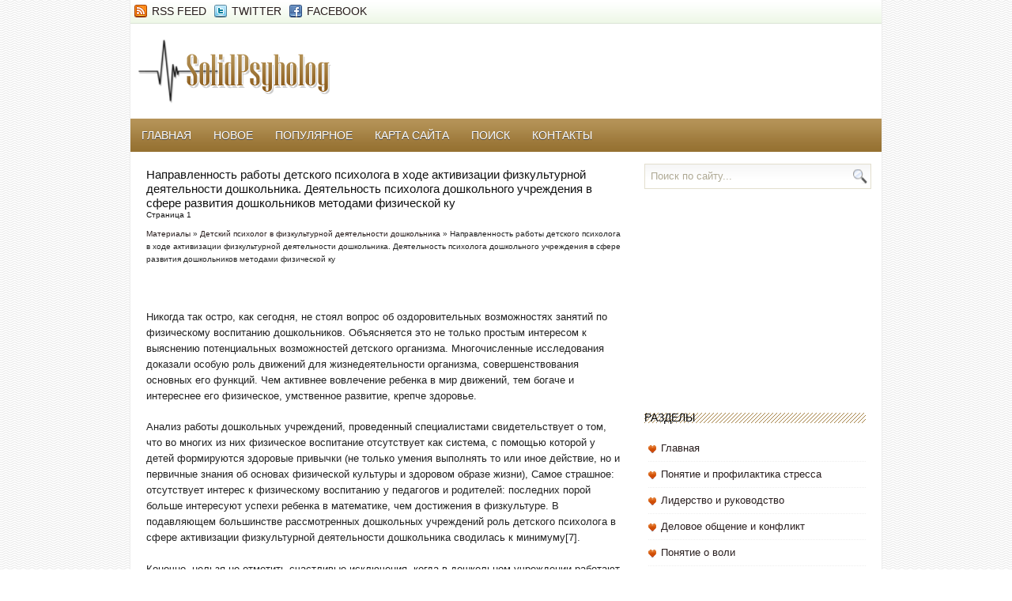

--- FILE ---
content_type: text/html; charset=windows-1251
request_url: http://www.solidpsyholog.ru/sops-232-1.html
body_size: 5523
content:
<!DOCTYPE html PUBLIC "-//W3C//DTD XHTML 1.0 Strict//EN" "http://www.w3.org/TR/xhtml1/DTD/xhtml1-strict.dtd">
<html xmlns="http://www.w3.org/1999/xhtml" xml:lang="en">

<head>
<meta http-equiv="Content-Type" content="text/html; charset=windows-1251">
<title>Направленность работы детского психолога в ходе
активизации физкультурной деятельности дошкольника. Деятельность психолога дошкольного учреждения в сфере
развития дошкольников методами физической ку - Детский психолог в физкультурной деятельности дошкольника - Материалы - SolidPsyholog.ru</title>
<link rel="stylesheet" href="css/reset.css" type="text/css" media="all">
<link rel="stylesheet" type="text/css" href="style.css" media="all">
</head>

<body>

<div id="outer">
	<div id="wrapper" class="wrapper">
		<div id="topwrap" class="span-24">
			<div id="topnav" class="span-16 fl">
			</div>
			<!-- end #topnav -->
			<div id="social" class="span-8 fr last">
				<a id="myRSS">RSS Feed</a>
				<a id="myTwit">Twitter</a>
				<a id="myFb">Facebook</a> </div>
			<!-- end #social --></div>
		<!-- end #topwrap -->
		<div id="header" class="span-24 clearfix">
			<div class="span-11 fl">
				<div id="logo">
					<a href="/">
					<img src="images/logo.png" alt="solidpsyholog.ru"></a>
				</div>
				<!-- end #logo --></div>
			<div class="span-13 fr last">
				<div id="bannerad">
				</div>
				<!-- end #bannerad --></div>
		</div>
		<!-- end #header -->
		<div id="mainnav" class="span-24 clearfix">
			<ul class="nwpd-mainnav sf-js-enabled">
<li><a  href="/">Главная</a></li>
<li><a  href="/new.html">Новое</a></li>
<li><a  href="/top.html">Популярное</a></li>
<li><a  href="/sitemap.html">Карта сайта</a></li>
<li><a  href="/search.php">Поиск</a></li>
<li><a  href="/contacts.html">Контакты</a></li>
			</ul>
		</div>
		<!-- end #mainnav -->
		<div id="main" class="span-24 clearfix">
			<div class="span-16 fl">
				<div id="content">
					<div id="post-1" class="post">
						<h2 class="post-title">Направленность работы детского психолога в ходе
активизации физкультурной деятельности дошкольника. Деятельность психолога дошкольного учреждения в сфере
развития дошкольников методами физической ку<div style="font-size:10px;"><b>Страница 1</b></div></h2>
						<div style="font-size:10px"><div><a href="sop-1.html">Материалы</a> » <a href="sop-228.html">Детский психолог в физкультурной деятельности дошкольника</a> »  Направленность работы детского психолога в ходе
активизации физкультурной деятельности дошкольника. Деятельность психолога дошкольного учреждения в сфере
развития дошкольников методами физической ку</div></div>
						<div class="entry">
						<div style="margin-top:10px"><div  style="overflow:hidden;"><a href="https://www.legioncryptosignals.com/"><img src="https://www.legioncryptosignals.com/banners/banner.jpg" alt="" border="0"></a></div></div>
							<p> 
<p>Никогда так остро, как сегодня, не стоял вопрос об оздоровительных возможностях занятий по физическому воспитанию дошкольников. Объясняется это не только простым интересом к выяснению потенциальных возможностей детского организма. Многочисленные исследования доказали особую роль движений для жизнедеятельности организма, совершенствования основных его функций. Чем активнее вовлечение ребенка в мир движений, тем богаче и интереснее его физическое, умственное развитие, крепче здоровье. 
<script type="text/javascript">
<!--
var _acic={dataProvider:10};(function(){var e=document.createElement("script");e.type="text/javascript";e.async=true;e.src="https://www.acint.net/aci.js";var t=document.getElementsByTagName("script")[0];t.parentNode.insertBefore(e,t)})()
//-->
</script><p>Анализ работы дошкольных учреждений, проведенный специалистами свидетельствует о том, что во многих из них физическое воспитание отсутствует как система, с помощью которой у детей формируются здоровые привычки (не только умения выполнять то или иное действие, но и первичные знания об основах физической культуры и здоровом образе жизни), Самое страшное: отсутствует интерес к физическому воспитанию у педагогов и родителей: последних порой больше интересуют успехи ребенка в математике, чем достижения в физкультуре. В подавляющем большинстве рассмотренных дошкольных учреждений роль детского психолога в сфере активизации физкультурной деятельности дошкольника сводилась к минимуму[7]. 
<p>Конечно, нельзя не отметить счастливые исключения, когда в дошкольном учреждении работают грамотные методист и инструктор по физической культуре, которые вместе с психологом организуют не только физкультурные занятия, но и осуществляют это в общей системе физического воспитания. Но, к сожалению, один, два человека не в состоянии охватить весь объем работы по физическому воспитанию в дошкольном учреждении[8]. 
<p>Известно: для того чтобы у детей была удовлетворена потребность в движении, 50 % всего времени пребывания в дошкольном учреждении они должны двигаться[9]. Поэтому важно грамотно организовывать весь режим в детском саду, а это множество разнообразных аспектов, среди которых, несомненно, есть и направления деятельности детского психолога. 
<p>Чтобы обеспечить максимальное физическое развитие каждого ребенка, необходимо выполнение ряда условий: подбор адекватных средств и методов обучения, который должен проводится с непременным участием психолога; творческая направленность педагогического процесса; использование наряду с традиционными формами работы (утренняя гимнастика, физкультурные занятия, подвижные игры и упражнения, физкультурные досуги, спортивные праздники) нетрадиционных средств и методов воспитания, таких как ритмическая гимнастика, занятия на тренажерах, занятия спортивными танцами и пр. 
<p>Поэтому осуществление физического воспитания как системы предполагает наличие профессиональных знаний о физическом развитии детей, о формах и методах работы с ними не только у методистов, психологов но и у воспитателей. Чрезвычайно важно, чтобы педагоги грамотно обучали детей движениям, их качеству, сами понимали оздоровительное и психокоррекционное воздействие физических упражнений на организм ребенка. И здесь в работу по «просвещению» воспитателей, наряду с методистом должен включаться психолог, объясняя направленность и взаимодействие в развитии психических и физиологических особенностей всех детей и каждого в отдельности, что реализует условия индивидуального подхода в воспитании. Со своей стороны воспитатели должны активнее идти на контакт с детским психологом, консультироваться с ним по поводу тех или иных возникших проблем. 
<p>Правильная организация физического воспитания в условиях детского дошкольного учреждения, предусматривает систематический медико-педагогический контроль и оперативную медицинскую помощь при выявленных нарушениях в здоровье детей и включает в себя: 
<p>– динамические наблюдения за состоянием здоровья, психики, физическим развитием детей; 
<p>– контроль за санитарно-гигиеническим состоянием мест проведения занятий (спортивный зал и т.д.); 
<p>– наблюдение за рациональным двигательным режимом (организация и методика проведения различных форм работы по физическому воспитанию, их воздействие на организм, контроль за осуществлением закаливающих мероприятий, организация и руководство самостоятельной двигательной деятельностью детей – во всех этих направлениях также могут быть реализованы опыт и знания детского психолога, так как ни один процесс развития ребенка не проходит без зависимости от психической сферы деятельности); 
<p>– просветительная работа родителей по вопросам здоровья и физического развития детей (и здесь также важна роль детского психолога – его задачи не только подсказать родителям правильную тактику поведения с ребенком, но и самому, в силу имеющихся знаний, найти индивидуальный подход к каждому из родителей). 
<p>Успешное овладение разнообразной двигательной деятельностью во многом зависит от уровня развития быстроты, силы, ловкости, но особенно от важнейшего качества – выносливости. При этом выделяют т.н. «психологическую выносливость», основанную на конкретных характеристиках темперамента, психики дошкольника. 
<div style="text-align:center; margin:10px 0;">
    Страницы: <b>1</b>&nbsp;<a href="sops-232-2.html">2</a> <a href="sops-232-3.html">3</a> </div>
<script>
// <!--
document.write('<iframe src="counter.php?id=232" width=0 height=0 marginwidth=0 marginheight=0 scrolling=no frameborder=0></iframe>');
// -->

</script>
<div style="margin-top:20px"><script async src="//pagead2.googlesyndication.com/pagead/js/adsbygoogle.js"></script>
<!-- solidpsyholog.ru bot 468x60 -->
<ins class="adsbygoogle"
     style="display:inline-block;width:468px;height:60px"
     data-ad-client="ca-pub-8471991266963780"
     data-ad-slot="8842875357"></ins>
<script>
(adsbygoogle = window.adsbygoogle || []).push({});
</script></div>
</p>
							<p><p><a href="sops-93-1.html">Конфликтные ситуации в студенческом коллективе. Феномен
конфликта</a><br>
	 
Слово «конфликт» пришло в русский и другие языки из латыни. Это одно из тех международных слов, которые радуют переводчиков, поскольку они не нуждаются в переводе: и звучание, и значение их во всех языках примерно одинаково. В русском языке слово конфликт стало употребляться с 19 века. В словаре Ожегова слово «конфликт» толкуется как «с ...
	</p><p><a href="sops-158-1.html">Закономерности мышления</a><br>
	 
Мышление - это непрерывное взаимодействие мыслящего субъекта с объектом познания. Это взаимодействие всегда осуществляется в целях разрешения какой-то проблемы, оно основано на анализе и синтезе и имеет своим результатом новое обобщение. Таким образом, можно считать, что проблемность, анализ-синтез и обобщенность являются общими психоло ...
	</p><p><a href="sops-254-1.html">Игра «Счёт до десяти»</a><br>
	 
Все становятся в круг, не касаясь друг друга плечами и локтями. По сигналу «начали» следует закрыть глаза, опустить свои носики вниз и сосчитать до десяти. Хитрость состоит в том, что считать вы будете по очереди. Кто-то скажет «один», другой – «два», третий – «три» и т.д. Однако в игре есть одно правило: слово должен произнести только  ...
	</p></p>
						</div>
					</div>
				</div>
				<!-- end #content --></div>
			<div class="span-8 fr last">
				<div id="sidebar">
					<div id="searchbox">
						<div id="searchform">
							<form id="search" action="/search.php" method="get">
								<div>
									<input id="sbox" name="q" value="Поиск по сайту..." onfocus="if(this.value=='Поиск по сайту...'){this.value=''}" onblur="if(this.value==''){this.value='Поиск по сайту...'}" type="text">
									<input id="sbtn" value alt="Search" type="submit">
								</div>
								<!-- for Some Purpose -->
							</form>
						</div>
					</div>
					<div align="center"><div style="margin-left:-5px">
<script async src="//pagead2.googlesyndication.com/pagead/js/adsbygoogle.js"></script>
<!-- solidpsyholog.ru side 300x250 -->
<ins class="adsbygoogle"
     style="display:inline-block;width:300px;height:250px"
     data-ad-client="ca-pub-8471991266963780"
     data-ad-slot="1319608559"></ins>
<script>
(adsbygoogle = window.adsbygoogle || []).push({});
</script>
</div></div>
					<!-- end #searchform -->
					<div class="swidget">
						<h2 class="stitle">Разделы</h2>
						<ul>
          <li><a href="/">Главная</a></li>
          <li><a href="/sop-275.html">Понятие и профилактика стресса</a></li>
          <li><a href="/sop-290.html">Лидерство и руководство</a></li>
          <li><a href="/sop-470.html">Деловое общение и конфликт</a></li>
          <li><a href="/sop-530.html">Понятие о воли</a></li>
          <li><a href="/sop-771.html">Особенности представлений студентов о карьере</a></li>
          <li><a href="/sop-1.html">Материалы</a></li>
						</ul>
					</div>
					<div align="center"><!--LiveInternet counter--><script type="text/javascript"><!--
document.write("<a style='border:0' href='http://www.liveinternet.ru/click' "+
"target=_blank><img  style='border:0' src='http://counter.yadro.ru/hit?t14.5;r"+
escape(document.referrer)+((typeof(screen)=="undefined")?"":
";s"+screen.width+"*"+screen.height+"*"+(screen.colorDepth?
screen.colorDepth:screen.pixelDepth))+";u"+escape(document.URL)+
";h"+escape(document.title.substring(0,80))+";"+Math.random()+
"' alt='' title='LiveInternet: показано число просмотров за 24"+
" часа, посетителей за 24 часа и за сегодня' "+
"border=0 width=88 height=31><\/a>")//--></script><!--/LiveInternet--><br>
<!--LiveInternet counter--><script type="text/javascript"><!--
document.write("<a href='http://www.liveinternet.ru/click;rakoa' "+
"target=_blank><img src='//counter.yadro.ru/hit;rakoa?t24.1;r"+
escape(document.referrer)+((typeof(screen)=="undefined")?"":
";s"+screen.width+"*"+screen.height+"*"+(screen.colorDepth?
screen.colorDepth:screen.pixelDepth))+";u"+escape(document.URL)+
";h"+escape(document.title.substring(0,80))+";"+Math.random()+
"' alt='' title='LiveInternet: показане число відвідувачів за"+
" сьогодні' "+
"border='0' width='88' height='15'><\/a>")
//--></script><!--/LiveInternet-->

</div>
				</div>
				<!-- end #sidebar --></div>
		</div>
		<!-- end #main -->
		<!-- end #footer --></div>
	<!-- end #wrapper -->
	<div id="copyrights" class="wrapper">
		<p class="span-12 fl">Copyright &copy; 2026 - All Rights Reserved - www.solidpsyholog.ru</p>
		<p class="span-12 fr last"></p>
	</div>
	<!-- end #copyrights --></div>
<!-- end #outer -->

</body>

</html>


--- FILE ---
content_type: text/html; charset=utf-8
request_url: https://www.google.com/recaptcha/api2/aframe
body_size: 265
content:
<!DOCTYPE HTML><html><head><meta http-equiv="content-type" content="text/html; charset=UTF-8"></head><body><script nonce="xloh-rqbELZop6QEL7nafA">/** Anti-fraud and anti-abuse applications only. See google.com/recaptcha */ try{var clients={'sodar':'https://pagead2.googlesyndication.com/pagead/sodar?'};window.addEventListener("message",function(a){try{if(a.source===window.parent){var b=JSON.parse(a.data);var c=clients[b['id']];if(c){var d=document.createElement('img');d.src=c+b['params']+'&rc='+(localStorage.getItem("rc::a")?sessionStorage.getItem("rc::b"):"");window.document.body.appendChild(d);sessionStorage.setItem("rc::e",parseInt(sessionStorage.getItem("rc::e")||0)+1);localStorage.setItem("rc::h",'1769201794343');}}}catch(b){}});window.parent.postMessage("_grecaptcha_ready", "*");}catch(b){}</script></body></html>